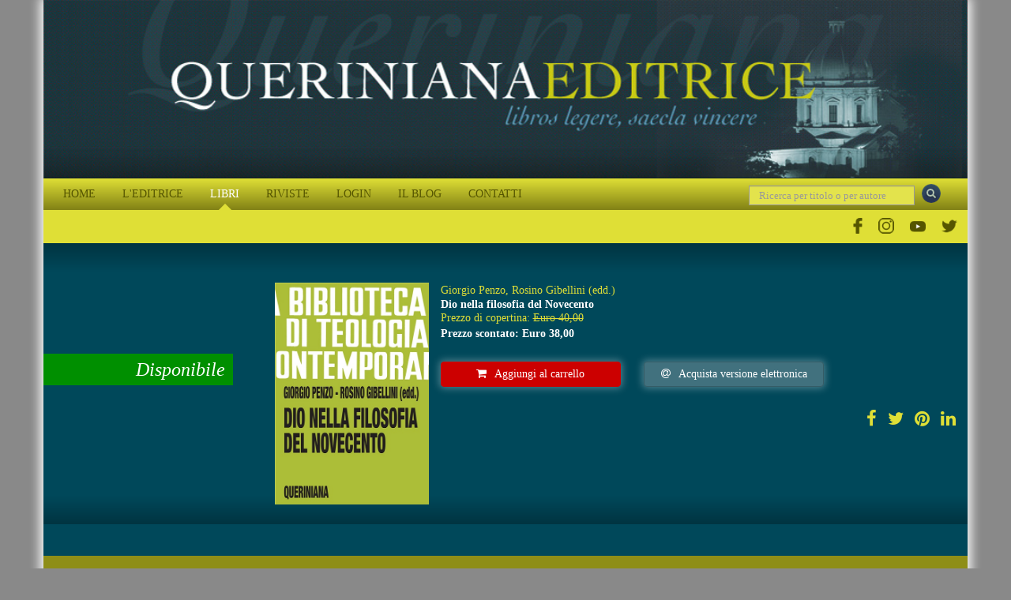

--- FILE ---
content_type: text/html; charset=utf-8
request_url: https://queriniana.it/libro/dio-nella-filosofia-del-novecento-1888
body_size: 15269
content:


<!DOCTYPE html>

<html lang="it">
<head><meta charset="utf-8" /><meta name="viewport" content="width=device-width, initial-scale=1.0" /><meta http-equiv="X-UA-Compatible" content="IE=edge" /><title>
	Dio nella filosofia del Novecento | Giorgio Penzo, Rosino Gibellini
</title>
  <meta name="og:image" content="https://www.queriniana.it/files/Books/1888/0.jpg" />
  <meta name="twitter:image" content="https://www.queriniana.it/files/Books/1888/0.jpg">
  <meta name="twitter:card" content="summary" />


    <!-- * favicon * -->
    <link rel="apple-touch-icon" sizes="57x57" href="/Content/images/favicon/apple-touch-icon-57x57.png" /><link rel="apple-touch-icon" sizes="60x60" href="/Content/images/favicon/apple-touch-icon-60x60.png" /><link rel="apple-touch-icon" sizes="72x72" href="/Content/images/favicon/apple-touch-icon-72x72.png" /><link rel="apple-touch-icon" sizes="76x76" href="/Content/images/favicon/apple-touch-icon-76x76.png" /><link rel="icon" type="image/png" href="/Content/images/favicon/favicon-32x32.png" sizes="32x32" /><link rel="icon" type="image/png" href="/Content/images/favicon/favicon-16x16.png" sizes="16x16" /><link rel="manifest" href="/Content/images/favicon/manifest.json" /><link rel="shortcut icon" href="/Content/images/favicon/favicon.ico" /><meta name="msapplication-TileColor" content="#2b5797" /><meta name="msapplication-config" content="/Content/images/favicon/browserconfig.xml" /><meta name="theme-color" content="#ffffff" /><meta name="application-name" content="&lt;%= Resources.Generic.siteName %>" />
    <!-- * favicon - end * -->

    <link href="/Content/css?v=KnjiMt6lbiR1C85kwgAnFIVc_zXCOW8fOT-k-lny06k1" rel="stylesheet"/>


    <script src="//ajax.aspnetcdn.com/ajax/jQuery/jquery-1.11.1.min.js"></script>
    <script src="//ajax.aspnetcdn.com/ajax/jquery.ui/1.9.2/jquery-ui.min.js"></script>

    


    


    <script>
      !function (f, b, e, v, n, t, s) {
        if (f.fbq) return; n = f.fbq = function () {
          n.callMethod ?
            n.callMethod.apply(n, arguments) : n.queue.push(arguments)
        }; if (!f._fbq) f._fbq = n;
        n.push = n; n.loaded = !0; n.version = '2.0'; n.queue = []; t = b.createElement(e); t.async = !0;
        t.src = v; s = b.getElementsByTagName(e)[0]; s.parentNode.insertBefore(t, s)
      }(window,
        document, 'script', 'https://connect.facebook.net/en_US/fbevents.js');
      fbq('init', '1419330931712263');
      fbq('track', 'PageView');

      fbq('track', '', {
                
        });

    </script>
    

    <!-- End Facebook Pixel Code -->




    
<meta name="description" content="Editrice Queriniana | Acquista online libro | Dio nella filosofia del Novecento | Giorgio Penzo, Rosino Gibellini | L&#39;opera ripercorre e ricostruisce la problematica &#39;teologica&#39; e, più in generale, religiosa del pensiero filosofico del Novecento. A questo scopo chia..." /></head>
<body id="book-detail">
    <form method="post" action="./dio-nella-filosofia-del-novecento-1888" id="ctl01" class="full-height">
<div class="aspNetHidden">
<input type="hidden" name="__EVENTTARGET" id="__EVENTTARGET" value="" />
<input type="hidden" name="__EVENTARGUMENT" id="__EVENTARGUMENT" value="" />
<input type="hidden" name="__VIEWSTATE" id="__VIEWSTATE" value="kYcuWolaIVbnb18FcwS+iblZ/6e4zkwVAgas9gD/z2oHJSsYKIspLNXk4Nz3DuCsd1i6ZRx1RLJAu56e2XaDblysluZ2TItFixZuuoVSUpPygUyOL8f5qh78xoRWQxrNyqtTE3ZQ82yPXLkKKiC843x4sYNSp8RC8r17SKtCC/Z1PWNJTdGVeO5/eq49SDk17Ofw2t7Zw9ZOaAj1PMSTDJghxNJ8DvMKnbKLTElbO6hHfpzaL5MM3hRGcpONDPyHeWOd3yifrJYKw+S2HbBcIssKZlzjC4WorypEZBnxvWAGsHibC8Kn5keOPvc5f2/ZKYCoQgqf6PMN6mIUMm6CG7DOd/EwODR7ycS9KIu0LjFI8RjW6kAmtWLqmvgGe3L0K4j5y9qOpuHM2oCPLJwoTBjt93ZMpHgzGcArQXDu/Khs/nWKOr8nBaR8kRiaKf8zstTZ0GLZyfr96mr5CbrpeIfFVqeNkF0Cl93TqaeoWrxW25y8JRQhv83iTzErUzpaVBQWYn0mko7kpoVzQ6yGdGLDh6g8GEuLmPrsF+Eu0xZvHFi+Ycn/P4CwSuZ0/mEd5Lw7J6zOn842Iwdoe8HqCwQuAO/i9vSDzoQcn4dQNFWlnGXYRsN0C3tyF3Nxgis8j2BeVjxNMTswFkkuSA1zDyf8ozg9I/IKlnxZmLZ/4JpMkcArJn1uhhPz08+ePVL+vPfWZqJbc4Q7J4N1b/QPvWP5PyXB5j6uy2zjoiOyiAvpF8iAYuS0SPa1WY3GmCwpq0ZFt1C4ilNyqXfjhzWKMdVOEISaQie9YHbd58xxnu+ALTS0Y3ahEQbuH3edOxT5YgQvtAIUxaMh4xunOyHd4tWLYsUdufIRNxxAUwgJ/i7TKTgFIsJ0HLFN9QOaWf+ab4OGSol7Fhj2z3qczCNfGYwwhY3AH7QMs6cW3eWyblgjHpDENfcQ5qB5pOn2JPtJIFCSkej6XXKqQKgHq+88VtksmGfRoucNdCJgQ3JYtN1asfC/BbF1cJ7QSpOh2aOAQcB5P/k0kjR86mY9WcKhjRmxpWoQ8M0QOJ4EuhzYJIMzYWVQjejraanzk4m+TvlhyIKzYfdhI//Dq8xmK3fx/CE+kjG74JWqnndJe3QX2W/WetLPatYkZ77yxhVh4jwR7VQBRwEiw/PEamphUSfeMxFtPAeYcwvTDzl+XtKjXUa5d64KRTGzUPR3W+x70MLDehnop3yM9s2LkFG08tBiR9nAA5hzjefY8y7JpSAt0e1Ai4W0BN0K7WPuUBWVhmm/fP247/hQawoIlRyo4QcYoEBsJUp1rHiKSQSwHHkQ7xs2z0WiO45V5YWNoKo/5Q22W8vP+MJmPQqQv3ouqGl3uBFXzEhsCfYDbhp5s8mZY9MDck+BYA3M0MNztwI9rvDG5WIn2kiT5kLuX/riL5unNW2/xAM4TRJEDlqaQe5M/+Dmk0v+Mr1oE5OLPau36MKbUzEPrKibjKVEpKomdhk1Z4AhIBlEMzR9AECI+DV12SwBE19cLGTB0d4yHgoMpKA1j5cUboVmcdX04HFXZSWkbeobAXPr1zTtQ3EPVR88Z1N9C2/ckEuGx+fROjOuwINBP8s7kEtmxB8fwAPfx8ScWExT5JKmxVMWVL5sdRNWWc7em1YTpoSqnMpAhc8mg/kWzsVdSdoxhwVhRMkgocuRqO2z7R1HJdslPpjLEsOYsvNBUfBSZ2KcsabnkGsa63BR91F/+9RkaHIZPVpqg6s3yTiLrN4DBFi4m7/wCyWFUivVoXI3/geGjksYPLPP+i4Ix4aceb+lm7NNKBNvG3612hOMvlgXVTpQDB6+zqiJwbB+Mgj1toQr5h/re0g5XCJcFdLWOc+sI/jZTBWQYItPOs26u6d2XLIWc2DmaClq4FYugyb4449OSegQuX3DNOfL+M1ZCKaDeFCABOpYYAem04fbH41lMyPrWZlLnz8Js6KzXFt/lC2xpPhsXIKO6EaVDeVdIDneirExmf2nR1eRgVDWn5NDucKHHaNLcNIeEGLoLvW8v+adIbAAFJbMH6SNCdGN/RIhlRkrLCwqeGKbA4nq3FM1IwwfMWVoCaxVAC9r8eUKikYX/IpD0rcqJaPQ/LccUIBwMG04r7GUHdmAZIUFXIMHBVZTZtCaXqW5wMgSYXS+DALt+vBmK20lR2+fdvAPwfhTpzl3nmgLAdq5xnZWdLMN2VYnH0IEXTuiPuww2H06OmD60KglfExqBzSIE+BKy3Gi4arElQhJl2LfS/uHKIF+8sPAipjXkrHI/eAWBcIBAwrlS25gNmPOf93wQyKT9IkN0lXC7aIruc8al5PKq9x9TjA7nE9+TzP9kkWIt0Ww5bf/qmxWGZABS5CHFJOX0mpDMBSTf4dxUnYeJjosoI4H5zu6XBtyP/qfkUopPKLoDnogEkBDAVt3VPMqRdGijohWCuHk19eyUXuy7osBFq4im6JnIxCB4BsSsfX13uLFAkg0NylgpdwkVIp6ZqnFNuwqFK4PtwutXCTBcHlHcLM6kY2HhTBouhvtHHIyxdB596f52uM63zR9XMOU4ahC2q+jSJ9BBr+UtkC/UOUFgasjiXhdkzTb+kXiDN89Suw0ajPWTbYYwo0fhH2smR4uEMAP+0ApnM4Skiz56rvV2rbY/PSNyeXfp0N8Hn/xFM9eQpL+wTT7iv4nvcPJmZExEJSXch6/7YTw5ixGQuzScyY6zWZPJlejSKb0xpeDxPbuA0i3jFGC6ruAws8u51yVJAlwd8zRS4+GpCXh0QVYnnX76Fpt7zJBj+/ZVUB0I/0c8lInTypyWyTXwBjJCuJaxt4bWeAJR0aQDBOYPj4mYoECgSh2g+phs37eYg2z2rXwVRSWSTTf+PyVZg4oRvmFbm62/GU6NdXkA2pIL9PHjP/8VXm9z9bipKsRZZmuN9iA2jWgpTtiLTw7UBbFZvp6XRVObSDKydd6SsMWIU0pClYj3LzfUmrkerXlO/m2Hegur17RrnZ55txLKT9cLlVl5ttRYA3Rm31SJmzw32++28hp70Vn5NpksZ/FXOXFyZsW4FJrVQyugVkJF/eHNf5GPK+BHiLKgyVw0dDU3CqHVAQvYxJvbFM5OFth4ZwdoPlrz9rdbNIVScbOxYxp5O+0gq7xMHUY7dulOgKfwOLSF0hKdqTk8PZDu04oCnWIhVEXzPmNVON+FbWRi2DzH4d0q2DriTJWLJ0OLlI/bpUF2XAY4Kwn7+DLLUVVrNaHET1OGQEcBAIY+dRZqa/R" />
</div>

<script type="text/javascript">
//<![CDATA[
var theForm = document.forms['ctl01'];
if (!theForm) {
    theForm = document.ctl01;
}
function __doPostBack(eventTarget, eventArgument) {
    if (!theForm.onsubmit || (theForm.onsubmit() != false)) {
        theForm.__EVENTTARGET.value = eventTarget;
        theForm.__EVENTARGUMENT.value = eventArgument;
        theForm.submit();
    }
}
//]]>
</script>


<div class="aspNetHidden">

	<input type="hidden" name="__VIEWSTATEGENERATOR" id="__VIEWSTATEGENERATOR" value="F641130E" />
	<input type="hidden" name="__EVENTVALIDATION" id="__EVENTVALIDATION" value="qa7h2jOZdLIPDF3WiJoQydDi9RW+Hy8niG1ZN5vYfFqksnrv+ktHzlQqYXbOamGLrPoBY3KL6XCpjYm680+kaNZKj7h0XUiJEEcxdsZDvNY47ou7q3aymZJFVFjmbjQvtG4mmz/KUT49JBgw/WEOJX+HtLb29PJEkHAyNmvn9K6nUxrmGTYl8+PqRXWC4ww1irWeAMVjo14d8dYLlNq+jknm8+MGoMvzsvpBMcXTQATRy+Y4zanVMIfRFcClxgtU" />
</div>
        <div id="wrap">
            <div class="container wrap-container">
                <header>
                    <div class="container header-container">
                        <div class="row">
                            <div class="col-xs-12 col-sm-12 col-md-12 col-lg-12">
                                <a href="/" class="block" title="Editrice Queriniana | Sito web">
                                    <img class="inline-block img-large" alt="Editrice Queriniana | Sito web" src="/Content/images/header.jpg" /></a>
                                
                            </div>
                        </div>
                        <div class="row">
                            <div class="col-xs-12 col-sm-12 col-md-12 col-lg-12 header-menu-search">

                                <div class="col-xs-12 col-sm-12 col-md-12 col-lg-3 pull-right header-search">
                                    <input name="ctl00$txtGenericSearch" type="text" maxlength="50" id="txtGenericSearch" class="form-control" placeholder="Ricerca per titolo o per autore" />
                                    <a id="lbbtnDoGenericSearch" class="btnDoGenericSearch" title="Ricerca per titolo o per autore" href="javascript:__doPostBack(&#39;ctl00$lbbtnDoGenericSearch&#39;,&#39;&#39;)"></a>
                                </div>
                                <div class="col-xs-12 col-sm-12 col-md-12 col-lg-9 menu-top-navbar">
                                    <div class="navbar navbar-inverse custom-navbar">
                                        <div class="navbar-header">
                                            <button type="button" class="navbar-toggle" data-toggle="collapse" data-target="#menuNavbar">
                                                <span class="toogle-text">QUERINIANA | MENU DEL SITO</span>
                                            </button>
                                        </div>
                                        <div class="navbar-collapse collapse" id="menuNavbar">
                                            <ul class="nav navbar-nav">
                                                <li id="lihomepage"><a href="/" title="Editrice Queriniana | Sito web">HOME</a></li>
                                                <li id="liabout"><a href="/editrice" title="Editrice Queriniana | Sito web">L'EDITRICE</a></li>
                                                <li id="libooks" class=" active"><a href="/libri" title="Editrice Queriniana | Sito web">LIBRI</a></li>
                                                
                                                <li id="limagazines"><a href="#">RIVISTE</a><span class="block" id="subMenuRiviste">
                                         
                                            
                                                  <span>
                                                    <a title="Dettaglio rivista Concilium" href="/concilium" id="#Concilium">
                                                        Rivista Concilium
                                                    </a></span>
                                                
                                                  <span>
                                                    <a title="Dettaglio rivista Servizio della Parola" href="/servizio-della-parola" id="#ServiziodellaParola">
                                                        Servizio della Parola
                                                    </a></span>
                                                
                                                  <span>
                                                    <a title="Dettaglio rivista Rivista di Pastorale Liturgica" href="/rivista-di-pastorale-liturgica" id="#RivistadiPastoraleLiturgica">
                                                        Rivista di Pastorale Liturgica
                                                    </a></span>
                                                
                                                  <span>
                                                    <a title="Dettaglio rivista Parole di Vita" href="/parole-di-vita" id="#ParolediVita">
                                                        Parole di Vita
                                                    </a></span>
                                                
                                                   <span>
                                                  <a href="/abbonamenti" id="lnkAbbonamentiOnline" title="Editrice Queriniana | Abbonamento online"><i class="fa fa-shopping-cart margin-r-small"></i>Per abbonarsi online</a></span>
                                                </span></li>
                                                
                                                <li id="lilogin"><a href="/login" title="Editrice Queriniana | Sito web">LOGIN</a></li>
                                                <li id="liblog"><a href="/blog" title="Editrice Queriniana | Sito web">IL BLOG</a></li>
                                                <li id="licontacts"><a href="/contatti" title="Editrice Queriniana | Sito web">CONTATTI</a></li>
                                                
                                                <div class="clear hidden-xs hidden-lg"></div>
                                                <li id="liFacebook" class="hidden-lg">
                                                    <a href="https://www.facebook.com/QuerinianaUfficiale" title="Editrice Queriniana | Pagina Facebook Ufficiale" target="_blank">
                                                        <img src="/Content/images/Social/facebook.png" class="imgMenuSocial" alt="Editrice Queriniana | Pagina Facebook Ufficiale" />
                                                    </a>
                                                </li>
                                                <li id="liInstagram" class="hidden-lg">
                                                    <a href="https://www.instagram.com/ed_queriniana/" title="Editrice Queriniana | Account Instagram Ufficiale" target="_blank">
                                                        <img src="/Content/images/Social/IG.png" class="imgMenuSocial" alt="Editrice Queriniana | Account Instagram Ufficiale" />
                                                    </a>
                                                </li>
                                                <li id="liYoutube" class="hidden-lg">
                                                    <a href="https://www.youtube.com/@Ed_Queriniana" title="Editrice Queriniana | Canale YouTube Ufficiale" target="_blank">
                                                        <img src="/Content/images/Social/YT.png" class="imgMenuSocial" alt="Editrice Queriniana | Canale YouTube Ufficiale" />
                                                    </a>
                                                </li>
                                                <li id="liTwitter" class="hidden-lg">
                                                    <a href="https://twitter.com/ed_queriniana" title="Editrice Queriniana | Canale Twitter Ufficiale" target="_blank">
                                                        <img src="/Content/images/Social/twitter.png" class="imgMenuSocial" alt="Editrice Queriniana | Canale Twitter Ufficiale" />
                                                    </a>
                                                </li>

                                            </ul>
                                        </div>
                                    </div>
                                </div>
                                <div class="clear"></div>
                            </div>
                            <div class="clear hidden-xs hidden-sm hidden-md margin-t-small margin-b-small"></div>
                            <div class="col-xs-12 hidden-xs hidden-sm hidden-md" id="socialNavbar">
                                <ul>
                                    <li id="liFacebookLg">
                                        <a href="https://www.facebook.com/QuerinianaUfficiale" title="Editrice Queriniana | Pagina Facebook Ufficiale" target="_blank">
                                            <img src="/Content/images/Social/facebook.png" class="imgMenuSocial" alt="Editrice Queriniana | Pagina Facebook Ufficiale" />
                                        </a>
                                    </li>
                                    <li id="liInstagramLg">
                                        <a href="https://www.instagram.com/ed_queriniana/" title="Editrice Queriniana | Account Instagram Ufficiale" target="_blank">
                                            <img src="/Content/images/Social/IG.png" class="imgMenuSocial" alt="Editrice Queriniana | Account Instagram Ufficiale" />
                                        </a>
                                    </li>
                                    <li id="liYoutubeLg">
                                        <a href="https://www.youtube.com/@Ed_Queriniana" title="Editrice Queriniana | Canale YouTube Ufficiale" target="_blank">
                                            <img src="/Content/images/Social/YT.png" class="imgMenuSocial" alt="Editrice Queriniana | Canale YouTube Ufficiale" />
                                        </a>
                                    </li>
                                    <li id="liTwitterLg">
                                        <a href="https://twitter.com/ed_queriniana" title="Editrice Queriniana | Canale Twitter Ufficiale" target="_blank">
                                            <img src="/Content/images/Social/twitter.png" class="imgMenuSocial" alt="Editrice Queriniana | Canale Twitter Ufficiale" />
                                        </a>
                                    </li>
                                </ul>
                            </div>

                        </div>
                    </div>
                </header>
                
  <div class="container slider-container">
    <div class="row">
      <div class="col-xs-12 col-sm-12 col-md-12 col-lg-12 detail-top padding-v-medium">
        
        <div class="boxdiscount hidden">
          
        </div>
        <div class="boxstate">
          <span class="boxstatelabel color-1">Disponibile</span>
        </div>
        <div class="row">
          <div class="col-xs-12 col-sm-3 col-sm-offset-4 col-md-2 col-md-offset-4 col-lg-2 col-lg-offset-3 detail-top-image">
            <img class="inline-block img-responsive" src="https://www.queriniana.it/files/Books/1888/0.jpg" alt="Dio nella filosofia del Novecento" />
          </div>
          <div class="col-xs-12 col-sm-5 col-md-6 col-lg-7 detail-top-info">

            <span class="author-name color-primary"><a class="color-primary" href="/scheda-autore/giorgio-penzo-1366">Giorgio Penzo</a>, <a class="color-primary" href="/scheda-autore/rosino-gibellini-776">Rosino Gibellini</a> (edd.)</span>
            <h1 class="detail-top-info-title bold">Dio nella filosofia del Novecento</h1>
            <h2 class="detail-top-info-subtitle hidden"></h2>

            
            <span class="detail-top-info-full-price color-primary">Prezzo di copertina: <span class="stroke">Euro 40,00</span> </span>
            <span class="detail-top-info-price semi-bold">Prezzo scontato: Euro 38,00</span>
            

            <div class="block margin-t-medium margin-b-medium">
              <a id="SliderContent_lbAddToCart" class="btnAddToCart" title="Aggiungi libro al carrello" href="javascript:__doPostBack(&#39;ctl00$SliderContent$lbAddToCart&#39;,&#39;&#39;)"><i class="fa fa-shopping-cart inline-block margin-r-small"></i>Aggiungi al carrello</a>
              
              <a id="lbeBuy" href="http://www.libreriadelsanto.it/ebook/9788839962003/dio-nella-filosofia-del-novecento.html" class="btneBuy" title="Acquista versione elettronica"><i class="fa fa-at inline-block margin-r-small"></i>Acquista versione elettronica</a>

              

              <a id="lbeBuyAmazon" href="" class="btneBuyAmazon hidden" title="Acquista su Amazon"><i class="fa fa-at inline-block margin-r-small"></i>Acquista su Amazon</a>
            </div>
            <div class="row">
              <div class="col-xs-12 text-right text-left-sm text-center-xs">
                <a class="share-button" target="_blank" href="https://www.facebook.com/dialog/share?app_id=845038739647672&display=popup&href=https%3a%2f%2fqueriniana.it%3a443%2flibro%2fdio-nella-filosofia-del-novecento-1888"><i class="fa fa-facebook" aria-hidden="true"></i></a>
                <a class="share-button" target="_blank" href="https://twitter.com/intent/tweet?url=https%3a%2f%2fqueriniana.it%3a443%2flibro%2fdio-nella-filosofia-del-novecento-1888l&text=Editrice+Queriniana+%7c+Acquista+online+libro+%7c+Dio+nella+filosofia+del+Novecento+%7c+Giorgio+Penzo%2c+Rosino+Gibellini+%7c+L%27opera+ripercorre+e+ricostruisce+la+problematica+%27teologica%27+e%2c+pi%c3%b9+in+generale%2c+religiosa+del+pensiero+filosofico+del+Novecento.+A+questo+scopo+chia..."><i class="fa fa-twitter" aria-hidden="true"></i></a>
                <a class="share-button" target="_blank" href="http://pinterest.com/pin/create/bookmarklet/?is_video=false&amp;url=https%3a%2f%2fqueriniana.it%3a443%2flibro%2fdio-nella-filosofia-del-novecento-1888&amp;media=https%3a%2f%2fwww.queriniana.it%2ffiles%2fBooks%2f1888%2f0.jpg;description=Dio+nella+filosofia+del+Novecento+%7c+Giorgio+Penzo%2c+Rosino+Gibellini"><i class="fa fa-pinterest" aria-hidden="true"></i></a>
                <a class="share-button" target="_blank" href="http://www.linkedin.com/shareArticle?mini=true&amp;url=https%3a%2f%2fqueriniana.it%3a443%2flibro%2fdio-nella-filosofia-del-novecento-1888"><i class="fa fa-linkedin" aria-hidden="true"></i></a>
                <a class="share-button hidden-md hidden-lg" target="_blank" href="#"><i class="fa fa-instagram" aria-hidden="true"></i></a>
                <a class="share-button hidden-md hidden-lg" target="_blank" href="whatsapp://send?text=Dio+nella+filosofia+del+Novecento+%7c+Giorgio+Penzo%2c+Rosino+Gibellini.+Editrice+Queriniana+%7c+Acquista+online+libro+%7c+Dio+nella+filosofia+del+Novecento+%7c+Giorgio+Penzo%2c+Rosino+Gibellini+%7c+L%27opera+ripercorre+e+ricostruisce+la+problematica+%27teologica%27+e%2c+pi%c3%b9+in+generale%2c+religiosa+del+pensiero+filosofico+del+Novecento.+A+questo+scopo+chia...+-+https%3a%2f%2fqueriniana.it%3a443%2flibro%2fdio-nella-filosofia-del-novecento-1888" data-action="share/whatsapp/share"><i class="fa fa-whatsapp" aria-hidden="true"></i></a>
              </div>
            </div>
          </div>
        </div>
      </div>
    </div>
  </div>
  <div class="container download-container padding-v-small">
    <div class="row">
      <div class="col-xs-12 col-sm-8 col-sm-offset-4 col-md-8 col-md-offset-4 col-lg-9 col-lg-offset-3 padding-l-none download-box">
        <div class="inline-block download-buttons margin-l-small">
          
        </div>
      </div>

    </div>
  </div>

                
                
  <div class="container main-container padding-t-medium">
    <div class="row">
      <div class="col-xs-12 col-sm-4 col-md-4 col-lg-3 text-right text-center-xs margin-b-medium">
        <span class="">Collana: Biblioteca di teologia contemporanea
          <span class="">75</span><br />
        </span>
        <span class="">ISBN: 978-88-399-0375-4<br />
        </span>
        <span class="">Formato: 16 x 23 cm<br />
        </span>
        <span class="">Pagine: 592<br />
        </span>
        <span class=" hidden">Titolo originale: <br />
        </span>
        <span class="">&copy; 1993, 2004<sup>2</sup></span>
      </div>
      <div class="col-xs-12 col-sm-8 col-md-8 col-lg-9 text-left text-center-xs">
        <div id="PnlShortDescription" class="">
          <h3>In breve</h3>
          <p class="block margin-t-small">
            L'opera ripercorre e ricostruisce la problematica 'teologica' e, pi&ugrave; in generale, religiosa del pensiero filosofico del Novecento. A questo scopo chiama a raccolta i maggiori specialisti e studiosi, assegnando loro il compito di redigere un saggio, essenziale e documentato, sulle figure pi&ugrave; significative e i capitoli pi&ugrave; importanti del secolo scorso.
          </p>
        </div>
        <div id="PnlLongDescription" class="">
          <h3>Descrizione</h3>
          <p class="block margin-t-small">
            Il progetto di quest'opera &egrave; nato dall'idea di ripercorrere e di ricostruire la problematica &laquo;teologica&raquo; e, pi&ugrave; in generale, religiosa nella filosofia del Novecento. Per questo sono stati chiamati a raccolta docenti e studiosi - specialisti per i loro studi e per i loro scritti nei vari ambiti storiografici e teoretici -, impegnandoli a redigere un saggio, essenziale e documentato, sui pi&ugrave; significativi filosofi (che nel testo si susseguono in ordine cronologico, da Nietzsche a Habermas) (1-37) e su importanti capitoli della cultura del nostro secolo (38-45). La ricostruzione presenta quasi una storia del problema &laquo;teologico&raquo; nella filosofia del XX secolo, che risulta inoltre arricchita dalle numerose citazioni dei testi &laquo;teologici&raquo; pi&ugrave; espressivi.<br /><br /><b>Collaboratori del volume:</b><br />Angela Ales Bello, Dario Antiseri, Emilio Baccarini, Massimo Baldini, Francesco Bellino, Marco Bonato, Nynfa Bosco, Giuseppe Cantillo, Gerardo Cunico, Attilio Danese, Giulia Paola Di Nicola, Anna Escher Di Stefano, Umberto Galeazzi, Alessandro Ghisalberti, Rosino Gibellini, Giovanni Invitto, Irene Kajon, Tommaso La Rocca, Roberto Mancini, Paolo Miccoli, Aniello Montano, Gianfranco Morra, Paolo Nepi, Michele Nicoletti, Pier Paolo Ottonello, Giancarlo Penati, Giorgio Penzo, Ugo Perone, Sergio Quinzio, Bernardo Razzotti, Paola Ricci Sindoni, Graziano Ripanti, Aurelio Rizzacasa, Armando Savignano, Mario Signore, Sergio Sorrentino, Piero Stefani.
          </p>
        </div>
        <div id="PnlComment" class=" hidden">
          <h3>Commento</h3>
          <p class="block margin-t-small">
            
          </p>
        </div>
        <div id="PnlReviews" class=" hidden">
          <h3>Recensioni</h3>
          <div class="panel-group block margin-t-small" id="accordion">
            
          </div>

        </div>
      </div>
      
    </div>
    <div id="MainContent_relatedBooks" class="row">
      <div class="col-xs-12 col-sm-12 col-md-12 col-lg-12">
        <span class="block related-books-title margin-l-large">Consigliati</span>
        <div class="row">
          <div class="col-xs-12 col-sm-12 col-md-12 col-lg-12 related-books padding-t-medium padding-b-small">
            <div id="owl-carousel" class="owl-carousel">
              
                  <a class="item" rel="owlgallery" title="Vai al dettaglio del libro" href="/libro/leggere-paul-ricoeur-28">
                    <!-- comment added to avoid white space
                                        -->
                    <img class="lazyOwl" src="https://www.queriniana.it/files/Books/28/0.jpg" alt="Leggere Paul Ricoeur" />
                  </a>
                
                  <a class="item" rel="owlgallery" title="Vai al dettaglio del libro" href="/libro/i-filosofi-leggono-la-bibbia-1505">
                    <!-- comment added to avoid white space
                                        -->
                    <img class="lazyOwl" src="https://www.queriniana.it/files/Books/1505/0.jpg" alt="I filosofi leggono la Bibbia" />
                  </a>
                
                  <a class="item" rel="owlgallery" title="Vai al dettaglio del libro" href="/libro/introduzione-alla-filosofia-della-religione-1450">
                    <!-- comment added to avoid white space
                                        -->
                    <img class="lazyOwl" src="https://www.queriniana.it/files/Books/1450/0.jpg" alt="Introduzione alla filosofia della religione" />
                  </a>
                
                  <a class="item" rel="owlgallery" title="Vai al dettaglio del libro" href="/libro/filosofia-e-teologia-nel-pensiero-di-martin-heidegger-1810">
                    <!-- comment added to avoid white space
                                        -->
                    <img class="lazyOwl" src="https://www.queriniana.it/files/Books/1810/0.jpg" alt="Filosofia e teologia nel pensiero di Martin Heidegger" />
                  </a>
                
                  <a class="item" rel="owlgallery" title="Vai al dettaglio del libro" href="/libro/meditazione-sulle-realta-ultime-2226">
                    <!-- comment added to avoid white space
                                        -->
                    <img class="lazyOwl" src="https://www.queriniana.it/files/Books/2226/0.jpg" alt="Meditazione sulle realtà ultime" />
                  </a>
                
                  <a class="item" rel="owlgallery" title="Vai al dettaglio del libro" href="/libro/religione-e-scienza-35">
                    <!-- comment added to avoid white space
                                        -->
                    <img class="lazyOwl" src="https://www.queriniana.it/files/Books/35/0.jpg" alt="Religione e scienza" />
                  </a>
                
                  <a class="item" rel="owlgallery" title="Vai al dettaglio del libro" href="/libro/ai-confini-del-sapere-1480">
                    <!-- comment added to avoid white space
                                        -->
                    <img class="lazyOwl" src="https://www.queriniana.it/files/Books/1480/0.jpg" alt="Ai confini del sapere" />
                  </a>
                
                  <a class="item" rel="owlgallery" title="Vai al dettaglio del libro" href="/libro/dio-e-il-nuovo-ateismo-1461">
                    <!-- comment added to avoid white space
                                        -->
                    <img class="lazyOwl" src="https://www.queriniana.it/files/Books/1461/0.jpg" alt="Dio e il nuovo ateismo" />
                  </a>
                
            </div>
          </div>
        </div>
      </div>
    </div>
  </div>

  <div class="modal" id="goToLoginModal" tabindex="-1" role="dialog" aria-labelledby="goToLoginModal" aria-hidden="true">
    <div class="modal-dialog modal-dialog-center" role="document">
      <div class="modal-content">
        <div class="modal-body">
          <button type="button" class="close" data-dismiss="modal" aria-label="Close">
            <span aria-hidden="true">&times;</span>
          </button>
          <p class="block margin-t-medium bigger text-center">
            <span class="block bold bigger color-primary">Contenuto riservato</span>
            Questo contenuto è riservato agli utenti registrati al sito web. Registrati oppure effettua l'accesso per usufruire del contenuto riservato.<br />
            <a href="/login?urlreturn=libro%2fdio-nella-filosofia-del-novecento-1888" title="Editrice Queriniana | Sito web">Accedi</a> al portale.
          </p>
        </div>
      </div>
    </div>
  </div>


                <div id="push"></div>
                <footer id="footer">
                    <div class="container footer-container">
                        <div class="row">
                            <div class="col-xs-12 col-sm-12 col-md-12 col-lg-12 margin-v-medium text-center-xs">
                                <span class="color-primary block">Avviso</span>
                                <p class="block smaller">Ai sensi dell'art. 1, comma 1 del decreto-legge 22 marzo 2004, n. 72, come modificato dalla legge di conversione 21 maggio 2004 n. 128: Le opere presenti su questo sito hanno assolto agli obblighi derivanti dalla normativa sul diritto d'autore e sui diritti connessi. La riproduzione, la comunicazione al pubblico, la messa a disposizione del pubblico, il noleggio e il prestito, la pubblica esecuzione e la diffusione senza l'autorizzazione del titolare dei diritti è vietata. Alle violazioni si applicano le sanzioni previste dagli art. 171, 171-bis, 171-ter, 174-bis, 174-ter della legge 633/1941.</p>
                                <div class="col-md-10 col-xs-12 no-margin no-padding">
                                    <p class="block smaller color-primary margin-t-medium">
                                        Editrice QUERINIANA - Congregazione Sacra Famiglia di Nazareth - Partita IVA/VAT: IT01527750176 – Codice Fiscale: 80009570179 – REA: 147944<br />
                                        Copyright © Queriniana 2003-2026. Tutti i diritti riservati.
                                    </p>
                                </div>
                                <div class="col-md-2  col-xs-12 small color-primary margin-t-special">
                                    <span>


                                        <a href="https://www.facebook.com/QuerinianaUfficiale" title="Editrice Queriniana | Pagina Facebook Ufficiale" target="_blank" class="imgFooterSocial">
                                            <img src="/Content/images/Social/facebook-yellow.png" class="imgMenuSocial" alt="Editrice Queriniana | Pagina Facebook Ufficiale" />
                                        </a>

                                        <a href="https://www.instagram.com/ed_queriniana/" title="Editrice Queriniana | Account Instagram Ufficiale" target="_blank" class="imgFooterSocial">
                                            <img src="/Content/images/Social/IG-yellow.png" class="imgMenuSocial" alt="Editrice Queriniana | Account Instagram Ufficiale" />
                                        </a>

                                        <a href="https://www.youtube.com/@Ed_Queriniana" title="Editrice Queriniana | Canale YouTube Ufficiale" target="_blank" class="imgFooterSocial">
                                            <img src="/Content/images/Social/YT-yellow.png" class="imgMenuSocial" alt="Editrice Queriniana | Canale YouTube Ufficiale" />
                                        </a>

                                        <a href="https://twitter.com/ed_queriniana" title="Editrice Queriniana | Canale Twitter Ufficiale" target="_blank" class="imgFooterSocial">
                                            <img src="/Content/images/Social/twitter-yellow.png" class="imgMenuSocial" alt="Editrice Queriniana | Canale Twitter Ufficiale" />
                                        </a>




                                    </span>
                                </div>
                                <br />
                                <br />
                                <br />
                                <p class="block smaller color-primary color-primary margin-t-medium">
                                    Powered by <a class="inline-block margin-r-mini" href="http://www.coriweb.it/clienti-referenze-siti/portfolio/editrice-queriniana-ecommerce-libri-riviste-editoria" title="E-commerce di libri e riviste | Editoria | Brescia" target="_blank">CoriWeb</a>&amp;<a class="inline-block margin-l-mini" href="http://www.qcom.it" title="Telefonia, Internet e Hosting | Bergamo" target="_blank">Qcom</a>
                                    <br />
                                    <a class="inline-block margin-r-small" href="/privacy.aspx" title="Informativa sulla privacy">Privacy</a>|<a class="inline-block margin-h-small" href="/cookie" target="_blank" title="Norma sull'utilizzo dei cookie">Cookie</a>|<a href="#" class="inline-block margin-h-small lb-cs-settings-link">Aggiorna le preferenze sui cookie</a>|<a class="inline-block margin-l-small" href="/condizioni-di-vendita" title="Condizioni di vendita">Condizioni di vendita</a>
                                </p>
                            </div>
                        </div>
                    </div>
                </footer>
            </div>
        </div>

        <div id="divMessage" style="display: none;">
        </div>


        <!-- Modal VIDEO From data-click="a" -->
        <div class="modal fade modal-video" id="myVideoModal" tabindex="-1" role="dialog" aria-labelledby="exampleModalLabel" aria-hidden="true">
            <div class="modal-dialog" role="document">
                <div class="modal-content">
                    <div class="modal-body">
                        <button type="button" class="close" data-dismiss="modal" aria-label="Close">
                            <span aria-hidden="true">&times;</span>
                        </button>
                        <!-- 16:9 aspect ratio -->
                        <div class="embed-responsive embed-responsive-16by9">
                            <iframe class="embed-responsive-item" src="" id="videoIframe" allowscriptaccess="always" allow="autoplay" allowfullscreen></iframe>
                        </div>
                    </div>
                </div>
            </div>
        </div>

        <!-- Modal VIDEO From data-click="a" -->
        <div class="modal fade" id="myNewsletterModal" tabindex="-1" role="dialog" aria-labelledby="exampleModalLabel" aria-hidden="true">
            <div class="modal-dialog" role="document">
                <div class="modal-content">
                    <div class="modal-body">
                        <button type="button" class="close" data-dismiss="modal" aria-label="Close">
                            <span aria-hidden="true">&times;</span>
                        </button>
                        <input type="hidden" name="ctl00$hfLink" id="hfLink" />

                        <div id="PnlModule">
                            <div class="col-xs-12 col-sm-12 col-md-12 col-lg-12">
                                <p class="intro margin-none">
                                    Compila i campi qui sotto per registrarti alla nostra newsletter.                  
                    Se invece desideri cancellarti dalla newsletter, ti invitiamo a scriverci a <a href="mailto:newsletter@queriniana.it">newsletter@queriniana.it</a> oppure a seguire il link di disiscrizione presente nelle newsletter che ricevi.
                  <span id="goToDownload">
                      <br />
                      <br />
                      <span data-dismiss="modal">Se non sei interessato, clicca qui per andare direttamente al file</span></span>
                                </p>

                            </div>
                            <div class="col-xs-12 col-sm-12 col-md-12 col-lg-12">
                                <div class="row">
                                    <div class="col-xs-12 col-sm-12 col-md-12 col-lg-12 margin-b-small">
                                        <span class="h3">Dati iscrizione</span>
                                    </div>
                                    <div class="col-xs-12 form-group">
                                        <label for="txtNewsletterMasterLastname" class="col-md-12 control-label form-label-custom">Cognome / Lastname *</label>
                                        <div class="col-md-12 form-text-custom">
                                            <input name="ctl00$txtNewsletterMasterLastname" type="text" maxlength="50" id="txtNewsletterMasterLastname" class="form-control" placeholder="Cognome / Lastname" />
                                        </div>
                                    </div>
                                    <div class="col-xs-12 form-group">
                                        <label for="txtNewsletterMasterFirstname" class="col-md-12 control-label form-label-custom">Nome / Firstname *</label>
                                        <div class="col-md-12 form-text-custom">
                                            <input name="ctl00$txtNewsletterMasterFirstname" type="text" maxlength="50" id="txtNewsletterMasterFirstname" class="form-control" placeholder="Nome / Firstname" />
                                        </div>
                                    </div>
                                    <div class="col-xs-12 form-group">
                                        <label for="txtNewsletterMasterMail" class="col-md-12 control-label form-label-custom">E-mail *</label>
                                        <div class="col-md-12 form-text-custom">
                                            <input name="ctl00$txtNewsletterMasterMail" type="text" maxlength="255" id="txtNewsletterMasterMail" class="form-control" placeholder="E-mail" />
                                        </div>
                                    </div>
                                </div>

                                <div class="row">
                                    <div class="col-xs-12 col-sm-12 col-md-12 margin-t-small form-group text-right">
                                        <span class="control-label form-label-custom">
                                            <a href="/privacy" target="_blank">Leggi l'informativa sul trattamento dei dati personali</a>
                                        </span>
                                    </div>
                                    <div class="col-xs-12 col-sm-12 col-md-12 form-group margin-b-none text-right">
                                        <span class="control-label form-label-info-custom privacy-label">
                                        Inviando questo modulo, dichiaro di aver letto  <a href="/privacy" target="_blank">l'informativa sul trattamento dei dati personali</a> e acconsento al trattamento dei dati.    
                                        <br />Sending this form, I hereby declare that I have read the <a href="/privacy" target="_blank">Privacy policy</a> and I give my consent to the processing of my personal data.                                        
                                        </span>
                                        <hr />
                                    </div>
                                    <div class="col-xs-12 col-sm-12 col-md-12 form-group margin-t-small text-center">

                                        <span id="btnNewsletterMasterRegister" class="btn btn-primary form-custom-button send-module">Registrati / Register <i class="fa fa-arrow-circle-right inline-block margin-l-mini"></i></span>
                                    </div>
                                </div>
                            </div>
                            <div class="clear"></div>
                        </div>
                        <div id="PnlResultOK">
                            <div class="row">
                                <div class="col-xs-12 col-sm-12 col-md-12 col-lg-12 margin-t-medium margin-b-large">
                                    <p class="intro">
                                        <span class="bold">Iscrizione newsletter completata con successo</span><br />
                                        Gentile
                            <span id="lblName"></span>, 
                            la tua sottoscrizione alla newsletter è stata completata correttamente.<br />
                                        <br />
                                        Ti ringraziamo per essersi iscritto.<br />
                                        <br />
                                        <strong>Editrice Queriniana</strong>
                                    </p>
                                </div>
                            </div>
                            <div class="clear"></div>
                        </div>
                        <div id="PnlResultKO">
                            <div class="row">
                                <div class="col-xs-12 col-sm-12 col-md-12 col-lg-12 margin-t-medium margin-b-large">
                                    <p class="intro">
                                        <span class="bold">Iscrizione newsletter non riuscita</span><br />
                                        Si è verificato un errore durante la tua sottoscrizione alla newsletter. Ti invitiamo a riprovare.
                            <br />
                                        Se il problema dovesse persistere ti chiediamo di contattarci scrivendo a <a href="mailto:newsletter@queriniana.it">newsletter@queriniana.it</a>.
                            <br />
                                        <br />
                                        <strong>Editrice Queriniana</strong>
                                    </p>
                                </div>
                            </div>
                            <div class="clear"></div>
                        </div>
                    </div>
                </div>
            </div>
        </div>

    </form>

    <div id="cssmedia-xs" class="visible-xs"></div>
    <div id="cssmedia-sm" class="visible-sm"></div>
    <div id="cssmedia-md" class="visible-md"></div>
    <div id="cssmedia-lg" class="visible-lg"></div>

    <div id="cssmedia"></div>

    <!--[if IE 8]>
    <script src="/bundles/fix?v=AEeGZHH7ySIZ1k2zVOlbJwp6V6GHaPUj2nuSn8snscs1"></script>

    <![endif]-->
    <script src="/bundles/js?v=gc2zdBLMZ43kXqq1fcRB7TsGTcV7uc8r_-ehjrIzl481"></script>


    <script type="text/plain" class="cookie-ph-social"> 
    </script>

    
      <!-- Global site tag (gtag.js) - Google Analytics -->
      <script async src="https://www.googletagmanager.com/gtag/js?id=UA-15755263-1"></script>
      <script>
        window.dataLayer = window.dataLayer || [];
        function gtag() { dataLayer.push(arguments); }
        gtag('js', new Date());

        gtag('config', 'UA-15755263-1');
      </script> 
    

    
  
  <script src="/bundles/owlcarousel?v=IFi5j4jgxgKdXUGWzZqbUsG92Lub2Y_i6U2f7_MaBOA1"></script>

  <script type="text/javascript">
    $(document).ready(function () {

      $("#owl-carousel").owlCarousel({
        items: 8,
        itemsDesktop: 8,
        itemsDesktopSmall: [992, 8],
        itemsTablet: [768, 4],
        itemsMobile: true,
        lazyLoad: true,
        navigation: false
      });

      // Custom Navigation Events
      $(".news-arrow-next").click(function () {
        owlnews.trigger('owl.next');
      })
      $(".news-arrow-previous").click(function () {
        owlnews.trigger('owl.prev');
      })

    });

    function openLoginAdviceModal() {
      $('#goToLoginModal').modal('show');
    }




  </script>

      <script type="text/javascript">

        $("#limagazines").on("click", function () {
          if ($("#limagazines #subMenuRiviste").hasClass("opened")) {
            $("#limagazines #subMenuRiviste").removeClass("opened");
          }
          else {
            $("#limagazines #subMenuRiviste").addClass("opened");
          }
        });

        $(document).ready(function () {
          $("#txtGenericSearch").keydown(function (event) {
            if (event.keyCode == 13) {
              event.preventDefault();
              $("#lbbtnDoGenericSearch")["0"].click();
              //return false;
            }
            else
              return true;
          });
        });


      </script>
    
  <script type="text/javascript" src="https://app.legalblink.it/api/scripts/lb_cs.js"></script>
  <script id="lb_cs" type="text/javascript">lb_cs("62cbe610925902002fd0d752");</script>


  
</body>
</html>
